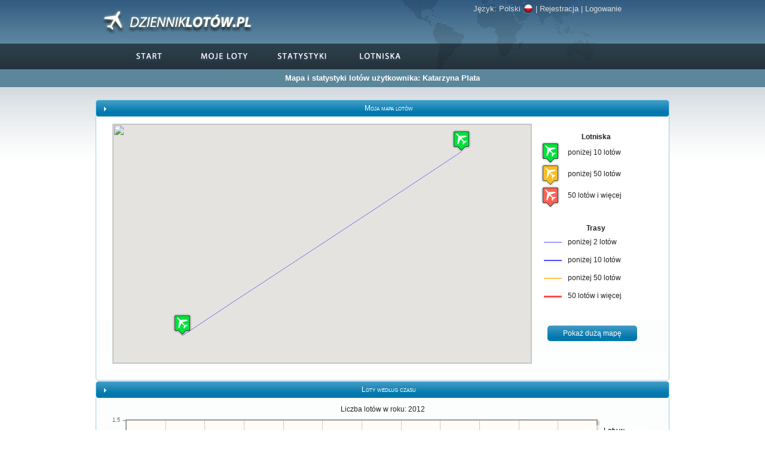

--- FILE ---
content_type: text/html; charset=UTF-8
request_url: https://www.dzienniklotow.pl/uzytkownik/fb/Katarzyna%2bPlata/loty
body_size: 6385
content:
<!DOCTYPE HTML PUBLIC "-//W3C//DTD HTML 4.0 Transitional//EN">
<HTML xmlns="http://www.w3.org/1999/xhtml" xmlns:og="http://ogp.me/ns#" xmlns:fb="https://www.facebook.com/2008/fbml">
 <HEAD>
  <NOSCRIPT>
  	<meta http-equiv="refresh" content="0;url=/error/show/javascript">
  </NOSCRIPT>
  
  <META HTTP-EQUIV="content-type" CONTENT="text/html; charset=UTF-8">
  <META HTTP-EQUIV="Content-Language" content="PL">
  <META NAME="Keywords" CONTENT="mapa lotów, mapa lotow, loty, statystyki, lotniska, wyszukiwanie, oblicz dystans, szczegóły lotniska, szczegoly lotniska, moje loty">
  <META NAME="Description" CONTENT="Internetowy dziennik lotów. Zapisuj swoje loty, oglądaj je na mapie, przeglądaj statystki.">
  <META http-equiv="X-UA-Compatible" content="IE=10" />
    
  <TITLE>Mapa i statystyki lotów użytkownika: Katarzyna Plata :: Dziennik Lotów</TITLE>
  
  <link rel="canonical" href="https://www.dzienniklotow.pl/uzytkownik/Katarzyna Plata/loty" />
  <link rel="shortcut icon" href="/favicon.ico" >
  <link rel="image_src" href="/img/fb_logo.png" />
  
  <STYLE>
	.sprite { background: url(/img/vert-sprite-pl.png) no-repeat top left; }
	.menu-item-active { background: url(/img/vert-sprite-pl.png) no-repeat top left; 
	background-position: 0 -60px; }		
  </STYLE>
  <LINK REL=StyleSheet HREF="/css/main.css" TYPE="text/css" MEDIA=screen>
  <link REL=StyleSheet href="/css/jquery-ui-1.8.4.custom.min.css" TYPE="text/css" MEDIA=screen />
  <link REL=StyleSheet href="/css/tablesorter.css" TYPE="text/css" MEDIA=screen />
  
  <SCRIPT TYPE="text/javascript" src="https://ajax.googleapis.com/ajax/libs/jquery/1.4.2/jquery.min.js"></SCRIPT>
  <SCRIPT TYPE="text/javascript" src="https://ajax.googleapis.com/ajax/libs/jqueryui/1.8.4/jquery-ui.min.js"></SCRIPT>
    
<script type="text/javascript">
$(document).ready(function ()
{   
    if(typeof documentReady == 'function'){
    	documentReady();
    }  
    if(typeof documentReadyMenu == 'function'){
    	documentReadyMenu();
    }
});   

</script>
</head>
<body> 
<div id="disabling-div" ></div>
<div id="cookies_div" style="display:none"></div>
<table id="container" cellspacing="0" cellpadding="0">
	<tr>
   		<td id="header-short" class="sprite-rep sprite-header-background-short">
   			<div id="header-center" class="center-div" style="width: 960px;">
	   			<div>
	   				<div class="logo" id="logo-link">
	   					<a href="/"><img src="/img/logo-short-pl.png" alt="Dziennik Lotów - logo"></a>
	   				</div>	 
	   				<div id="world-map-short" class="world-map sprite sprite-world-short">
	   					<div id="user-panel">
	Język: <a href="/" id="language-change">Polski<img src="/img/flag_Polski.png" alt="Change language icon" style="position: relative; top: 3; margin-left: 5; border: 0"></a> |
		<a href="/uzytkownik/rejestracja">Rejestracja</a> | <a href="/uzytkownik/logowanie">Logowanie</a> 
		
</div>
<div id="language-confirm" title="Zmienić język?" style="text-align: center">
	<p>Czy chcesz zmienić język na:</p>
	
	<img src="/img/flag_English.png" alt="Change language to 'English'?" style="margin-right: 5; position: relative; top: 3;">English	
	</div>
<script>
$(document).ready(function () {    

	$( "#language-confirm" ).dialog({
		resizable: false,
		modal: true,
		autoOpen: false,
		buttons: {
			"Cancel": function() {
				$( this ).dialog( "close" );
			},
			"OK": function() {
									window.location.replace("http://www.myskymap.com");
							}
		}
	});

	$("#language-change").click(function() {
		$( "#language-confirm" ).dialog( "open" );
		return false;
	});
	
       
}); 
</script>	   				</div>  				
	   			</div>
	   			<script type="text/javascript">
function documentReadyMenu()
{
	$('.menu-item').hover(   
	        function () {   
	            if(!$(this).hasClass('menu-item-active'))
	            {
	            	//show its submenu  
	                var item = $('div.sprite', this);
	            	var cssClass = item.attr('class');
	            	item.attr('class', cssClass+'-hover');
	            	$('ul', this).show(); //slideDown(100);
	            }   
	  
	        },    
	        function () {   
	            if(!$(this).hasClass('menu-item-active'))
	            {
	            	//hide its submenu  
	                var item = $('div.sprite', this);
	            	var cssClass = item.attr('class');
	            	item.attr('class', cssClass.replace('-hover', ''));
		            $('ul', this).hide(); //slideUp(100);
		        }            
	        }   
	    );
}
</script>
<div id="menu">
	<div class="menu-item">
		<a href="/">			<center><div class="sprite sprite-navi-start" ></div></center>
		</a>	</div>
	<div class="menu-item">
		<a href="/loty/moje">			<center><div class="sprite sprite-navi-mojeloty"></div></center>
		</a>		<ul>
			<li><a href="/loty/moje">Przeglądaj loty</a></li>
			<li><a href="/loty/nowy">Dodaj lot</a></li>
			<li><a href="/loty/mapa">Mapa lotów</a></li>
			<li><a href="/banery">Banery</a></li>
		</ul>
	</div>
	<div class="menu-item">
		<a href="/statystyki">			<center><div class="sprite sprite-navi-statystyki"></div></center>
		</a>		<ul>
			<li><a href="/statystyki">Statystyki serwisu</a></li>
			<li><a href="/statystyki/moje">Moje statyski</a></li>
		</ul>
	</div>
	<div class="menu-item">
		<a href="/lotnisko/szukaj">			<center><div class="sprite sprite-navi-lotniska"></div></center>
		</a>		<ul >
			<li ><a href="/lotnisko/szukaj">Znajdź lotnisko</a></li>
			<li ><a href="/lotnisko/dystans">Oblicz dystans</a></li>
		</ul>
	</div>
</div>
	   			<div id="world-map-bottom" class="sprite sprite-world-bottom"></div>
   			</div>
   		</td>
   	</tr>
   	<tr id="secondary-menu">
   		<td align="center">
   			<div style="text-align: center; font-size: 110%;">
	Mapa i statystyki lotów użytkownika: Katarzyna Plata</div>   			
   		</td> 
   	</tr>
	<tr>
   		<td id="body">
   			<div id="body-background-bottom">
   				<div class="center-div" id="body-center">  

<script type="text/javascript" src="https://maps.google.com/maps/api/js?key=AIzaSyB5Dj-x_Fca8bBHw_7S6b3oOSmxHMeRf5s"></script>
<script type="text/javascript" src="/js/maps.js"></script>

	<script language="javascript" type="text/javascript" src="/js/jquery.jqplot.min.js"></script>
	<script type="text/javascript" src="/js/plugins/jqplot.barRenderer.min.js"></script>
	<script type="text/javascript" src="/js/plugins/jqplot.pieRenderer.js"></script>
	<script type="text/javascript" src="/js/plugins/jqplot.categoryAxisRenderer.min.js"></script>
	
	<script type="text/javascript" src="/js/plugins/jqplot.highlighter.min.js"></script>
	<!--[if IE]><script language="javascript" type="text/javascript" src="/js/excanvas.min.js"></script><![endif]-->
	<link rel="stylesheet" type="text/css" href="/css/jquery.jqplot.min.css" />
	

<div id="panels">
	<h3><a href="#">Moja mapa lotów</a></h3>
		
	<div style="background-color: white;" id="wszystkie">
		
				<div id="map_canvas" style="width:700px; height:400px; border: 1px solid #CCC; float: left;"></div>
		<div style="width: 185px; float: left; padding-left: 15px; text-align: left;" id="flightDetailsDiv" >	
			<span class="details-title">Lotniska</span>
			<img src="/img/airport_green.png" align="left" ><span class="text" style="line-height: 3em; margin-left: 10px;"> poniżej 10 lotów </span></br>
			<img src="/img/airport_orange.png" align="left" style="clear: left;"><span class="text" style="line-height: 3em; margin-left: 10px;"> poniżej 50 lotów</span></br>
			<img src="/img/airport_red.png" align="left" style="clear: left;"><span class="text" style="line-height: 3em; margin-left: 10px;"> 50 lotów i więcej</span></br>
			
			<span class="details-title" style="clear: left; margin-top: 30px;">Trasy</span>
			<div class="maps-route" style="border-bottom: 1px solid blue;">&nbsp;</div><span class="text" style="display: block; float: left; line-height: 2.5em;"> poniżej 2 lotów</span></br>
			<div class="maps-route" style="border-bottom: 2px solid blue !important;">&nbsp;</div><span class="text" style="display: block; float: left; line-height: 2.5em;"> poniżej 10 lotów</span></br>
			<div class="maps-route" style="border-bottom: 2px solid orange;">&nbsp;</div><span class="text" style="display: block; float: left; line-height: 2.5em;"> poniżej 50 lotów</span></br>
			<div class="maps-route" style="border-bottom: 3px solid red;">&nbsp;</div><span class="text" style="display: block; float: left; line-height: 2.5em;"> 50 lotów i więcej</span></br>
		</div>
		
		<a id="small-map-btn" class="ui-button ui-widget ui-state-default ui-corner-all ui-button-text-only" style="width: 150px; border: 0px; margin: 20px 0 10px 0;" title="Pokaż dużą mapę" href="/uzytkownik/fb/Katarzyna+Plata/mapalotow" role="button" aria-disabled="false">
			<span class="ui-button-text">Pokaż dużą mapę</span>
		</a>
	
		<div style="clear: both;"></div>		
		<br>
	</div>
	
	<h3><a href="#">Loty według czasu</a></h3>
	<div>
	   Liczba lotów w roku: 2012			<div id="time-chart" style="height:300px; width: 930px; padding-right: 0px !important;"></div>
			
			<br><br>
			</div>
	
	<h3><a href="#">Moje najpopularniejsze</a></h3>
	<div>
	    			<div style="float: left; width: 290px; text-align: center;">
				<b>Trasy:</b><br>
				<div id="top-routes-chart" style="height:270px; width: 270px;"></div>
				<table class="details legend" id="routes-legend">
					<tbody>
												<tr >
							<td class="jqplot-table-legend">
								<div>
									<div class="jqplot-table-legend-swatch legend-block"></div>
								</div>
							</td>
							<td style="text-align: right; padding-left: 15px;"><a href="/lotnisko/szczegoly/KRK" title="Szczegóły lotniska Jana Pawła II, Balice (KRK)">KRK</a></td>
							<td style="text-align: center">-</td>
							<td style="text-align: left; padding-right: 15px;"><a href="/lotnisko/szczegoly/BGY" title="Szczegóły lotniska Orio al Serio (BGY)">BGY</a></td>
							<td style="text-align: center;">1 lot</td>
						</tr>
											</tbody>
				</table>
			</div>
			<div style="float: left; width: 290px; text-align: center;">
				<b>Lotniska:</b><br>
				<div id="top-airports-chart" style="height:270px; width: 270px;"></div>
				<table class="details legend" id="airports-legend" >
					<tbody>
												<tr>
							<td class="jqplot-table-legend">
								<div>
									<div class="jqplot-table-legend-swatch legend-block"></div>
								</div>
							</td>
							<td style="padding: 0 10px;" ><a href="/lotnisko/szczegoly/BGY" title="Szczegóły lotniska Orio al Serio (BGY)">Orio al Serio (BGY)</a></td>
							<td class="flightsCount">1 lot</td>
						</tr>
												<tr>
							<td class="jqplot-table-legend">
								<div>
									<div class="jqplot-table-legend-swatch legend-block"></div>
								</div>
							</td>
							<td style="padding: 0 10px;" ><a href="/lotnisko/szczegoly/KRK" title="Szczegóły lotniska Jana Pawła II, Balice (KRK)">Jana Pawła II, Balice (KRK)</a></td>
							<td class="flightsCount">1 lot</td>
						</tr>
											</tbody>
				</table>
			</div>
			<div style="float: left; width: 290px; text-align: center;">
				<b>Linie lotnicze:</b><br>
									<div id="top-airlines-chart" style="height:270px; width: 270px;"></div>
					<table class="details legend" id="airlines-legend">
					<tbody>
												<tr>
							<td class="jqplot-table-legend">
								<div>
									<div class="jqplot-table-legend-swatch legend-block"></div>
								</div>
							</td>
							<td style="padding: 0 10px;" >Ryanair</td>
							<td style="text-align: center">1 lot</td>
						</tr>
											</tbody>
				</table>
					
					
							</div>
			
				
	</div>
</div>
<div id="chart-info" class="ui-corner-all" style="display: none; z-index: 9999; color: #333; border: 2px solid; position: absolute; white-space: nowrap; padding: 5px; font-size: 1.2em; background: rgba(256,256,256,0.7); _background:white;" ></div>
	
	<script>
		
		var plotColors = new Array("#4BB2C5", "#EAA228", "#C5B47F", "#579575", "#839557", "#958C12", "#953579", "#4B5DE4", "#D8B83F", "#FF5800" );

		var infowindow = new google.maps.InfoWindow();
		var airportInfos = {}; 
		var routeInfos = {}; 
		
		function buildLineInfoWindow(map, info) {
			return function(event) {
			    infowindow.close();
			    infowindow.setContent(info);
			    infowindow.position = event.latLng;
			    infowindow.open(map);
			};
		}
		
		function createAirportInfo(code, name, city, country, flightsCount)
		{
			return '<div style=\"height: 70px; width: 200px; overflow: hidden\"><b>'+name+' ('+code+')</b><br>' +
				city+', '+country+'<br>' +
				'Liczba lotów: '+flightsCount +'<br>' +
				'<a class=\"regular\" href=\"/lotnisko/szczegoly/'+code+'\">zobacz szczegóły</a></div>';
		}
	
		function createRouteInfo(name, distance, count)
		{
			return '<div style=\"height: 50px; width: 200px; overflow: hidden\"><b>'+name+'</b><br>' +
				'Dystans: '+distance +'km<br>' +
				'Liczba lotów: '+count + '</div>';
		}

		function showTimeChart()
		{
			$("#time-chart").html("");
			$.jqplot('time-chart', timeChartData, {
			    axesDefaults:  {
			    	min: 0 ,
			    	max: 1.5				},
			    axes:{ 
				    xaxis: { renderer:$.jqplot.CategoryAxisRenderer},
				    yaxis: {tickInterval: 0.5 },
				    seriesDefaults: {showLine:true}},
				seriesDefaults: {show: true},
				series: [			
									{label: 'Loty w roku 2012'}
				 ],
				legend: {
		            show: true,
		            placement: 'outsideGrid'
		        },
		        highlighter: { 
			        show: true,
			        tooltipAxes: 'y',
			        tooltipLocation : 'ne',
			        formatString: 'Liczba lotów: <b>%d</b>'}
			});
		}

		function createPieChart(chartDiv, data, legend)
		{
			var plot = $.jqplot(chartDiv, data, {
			    seriesDefaults:{ 
			    	renderer: $.jqplot.PieRenderer,
			    	rendererOptions: {
		        		showDataLabels: true,
						shadow: false,
						sliceMargin: 0							
		    		}},
		    	legend:{show:false},
		    	grid:{borderColor: 'white', shadow: false}	
			});
		
			jQuery('#'+chartDiv).mousemove(function(e) 
					{ 
					        jQuery('#chart-info').css("top", (e.pageY+10)+'px'); 
					        jQuery('#chart-info').css("left",(e.pageX+10)+'px'); 
		
					});
		
			jQuery('#'+chartDiv).bind('jqplotDataHighlight', 
					function (ev, seriesIndex, pointIndex, data) { 
						jQuery('#chart-info').css("border-color", plotColors[pointIndex]);
			       		jQuery('#chart-info').html('<b>' + data[0] + ':</b> '+data[1]+' '+getFlightsPlural(data[1])); 
					        jQuery('#chart-info').show();
					}); 
		
			jQuery('#'+chartDiv).bind('jqplotDataUnhighlight', function (ev) { 
				 jQuery('#chart-info').html(''); 
			     jQuery('#chart-info').hide();     
		
					});

			// legend
			$('#' + legend + ' tbody tr').each(function(index) {
				$('div.legend-block', this).css('background-color', plotColors[index]).css('border-color', plotColors[index]);
			    
			});
			
			return plot;
		}

		function getFlightsPlural(count){
			if(count == 1) return 'lot';
				
			lastDigit = count%10;
			if(lastDigit == 0 || lastDigit > 5){
				return 'lotów';
			}  
			return 'loty';
		
		}
		
		
	
	$(document).ready(function()
	{ 

		// Panels setup
		$("#panels").addClass("ui-accordion ui-accordion-icons ui-widget ui-helper-reset")
		  .find("h3")
		    .addClass("ui-accordion-header ui-helper-reset ui-state-default ui-corner-top ui-corner-bottom")
		    .hover(function() { $(this).toggleClass("ui-state-hover"); })
		    .prepend('<span class="ui-icon ui-icon-triangle-1-e"></span>')
		    .click(function() {
		      $(this)
		        //.toggleClass("ui-accordion-header-active ui-state-active ui-state-default ui-corner-bottom")
		        .find("> .ui-icon").toggleClass("ui-icon-triangle-1-e ui-icon-triangle-1-s").end()
		        .next().toggleClass("ui-accordion-content-active").slideToggle();
		      return false;
		    })
		    .next()
		      .addClass("ui-accordion-content  ui-helper-reset ui-widget-content ui-corner-bottom")
		      .show();

		// Map setup
	    createMap(1, 31.998410382390325, 19.22607421875);

	    		
			// for each route create draw a polyline 
							var flightPath = createRoute(50.200000, 19.983333, 45.673889, 9.704167, 'blue', 0.5, 1);
	
		  		routeInfos['BGYKRK'] = 
			  		createRouteInfo(
					  	'KRK - BGY',
					  	915,
					  	1);
	
		  		google.maps.event.addListener(flightPath, 'click',
		  		  	 buildLineInfoWindow(map, routeInfos['BGYKRK']));
		  			
		 	// for each airport create a marker
		 	var marker, infowindow;
		 					
				airportInfos['BGY'] = 
					createAirportInfo(
							"BGY",
							"Orio al Serio",
							"Bergamo",
							"Włochy",
							"1");
				
				marker = createMarker(45.673889, 9.704167, 'BGY', 'green', true);
				google.maps.event.addListener(marker, 'click', buildMarkerInfoWindow(map, marker));
		  					
				airportInfos['KRK'] = 
					createAirportInfo(
							"KRK",
							"Jana Pawła II, Balice",
							"Kraków",
							"Polska",
							"1");
				
				marker = createMarker(50.200000, 19.983333, 'KRK', 'green', true);
				google.maps.event.addListener(marker, 'click', buildMarkerInfoWindow(map, marker));
		  			
		  	// Set zoom and center
		  	map.fitBounds(latlngbounds);

		 	// Timechart setup
		  	timeChartData = [
		  	[['Styczeń', 0], ['Luty', 0], ['Marzec', 0], ['Kwiecień', 1], ['Maj', 0], ['Czerwiec', 0], ['Lipiec', 0], ['Sierpień', 0], ['Wrzesień', 0], ['Październik', 0], ['Listopad', 0], ['Grudzień', 0]] ];
		  	showTimeChart();

		  	routesChart = [ ["Jana Pawła II, Balice - Orio al Serio", 1] ]; 
			createPieChart('top-routes-chart', [routesChart], 'routes-legend');
			
			airportChart = [ ["Orio al Serio", 1], ["Jana Pawła II, Balice", 1] ]; 
			createPieChart('top-airports-chart', [airportChart], 'airports-legend');

							airlinesChart = [ ["Ryanair", 1] ]; 
				createPieChart('top-airlines-chart', [airlinesChart], 'airlines-legend');
					  	
				   
	}); 
	</script>

				</div>	
			</div>
   		</td>
	</tr>
	<tr>
   		<td id="footer" valign="top">   	 
   			<div class="center-div" style="width: 960px;">
   				<!--<div class="footer-col" style="width: 130px;">
   					<span class="footer-header">Poleć nas: </span><br/>
   					<div style="float:left;">
   					   <iframe src="https://www.facebook.com/plugins/like.php?app_id=239820912725209&amp;href=http%3A%2F%2Fwww.facebook.com%2Fpages%2FDziennikLotowpl%2F217788424925232&amp;send=false&amp;layout=button_count&amp;width=100&amp;show_faces=false&amp;action=like&amp;colorscheme=light&amp;font&amp;height=21" scrolling="no" frameborder="0" style="border:none; overflow:hidden; width:100px; height:21px;" allowTransparency="true"></iframe>
   					</div>
					
   					
					<div style="float:left; margin-left: 10px;">
   						   							<g:plusone size="medium" href="http://www.dzienniklotow.pl"></g:plusone>
   						   					</div>
					
   				</div>-->
		   		<div class="footer-col" style="width: 390px;">
		   			<span class="footer-header">Pomoc:</span>
		   			<ul class="footer-list">
		   				<li><a href="/pomoc#loty">Zarządzanie lotami</li>
		   				<li><a href="/pomoc#rejestracja">Rejestracja i logowanie</a></li>
						<li><a href="/pomoc#polityka-prywatnosci">Polityka prywatności</a></li>
		   			</ul>
		   			<ul class="footer-list" >
		   				<li><a href="/pomoc#statystyki">Przeglądanie statystyk</a></li>
		   				<li><a href="/pomoc#lotniska">Wyszukiwanie lotnisk</a></li>
		   			</ul> 
				</div>
		   		<div class="footer-col"  style="width: 230px;">
		   			<span class="footer-header">Kontakt:</span>
		   			<ul class="footer-list">
		   				<li><a href="/kontakt">Formularz kontaktowy</a></li>
		   				<li><a href="https://www.myskymap.com/blog" title="MySkyMap.com blog">Blog</a></li>
		   			</ul>
		   		</div>
				<div class="footer-col" >
		   			<span class="footer-header">Partnerzy:</span>
		   			<ul class="footer-list">
		   				<li><a href="https://bus-ekspert.pl" title="Kompleksowe zarządzanie firmą przewozową">Bus-Ekspert.pl</a></li>
						<li><a href="https://bus-owners.com" title="Comprehensive, self-management platform for your transport company.">Bus-Owners.com</a></li>						
		   			</ul>
		   		</div>
		   		<br>
		   	</div>
   		</td>
   	</tr>   
</table>

<script type="text/javascript">

	window.___gcfg = {lang: 'pl'};
	
	(function() {
	  var po = document.createElement('script'); po.type = 'text/javascript'; po.async = true;
	  po.src = 'https://apis.google.com/js/plusone.js';
	  var s = document.getElementsByTagName('script')[0]; s.parentNode.insertBefore(po, s);
	})();

//	var _gaq = _gaq || [];
//  _gaq.push(['_setAccount', 'G-QDD07TDFKG']);
//  _gaq.push(['_trackPageview']);

//  (function() {
//    var ga = document.createElement('script'); ga.type = 'text/javascript'; ga.async = true;
//    ga.src = ('https:' == document.location.protocol ? 'https://ssl' : 'http://www') + '.google-analytics.com/ga.js';
//    var s = document.getElementsByTagName('script')[0]; s.parentNode.insertBefore(ga, s);
//  })();

</script>

<script async src="https://www.googletagmanager.com/gtag/js?id=G-QDD07TDFKG"></script>
<script>
  window.dataLayer = window.dataLayer || [];
  function gtag(){dataLayer.push(arguments);}
  gtag('js', new Date());

  gtag('config', 'G-QDD07TDFKG');
</script>

	<script src='http://app.sugester.pl/dzienniklotow/widget.js' type='text/javascript'></script> 
<!-- <script type="text/javascript" src="/js/whcookies.js"></script> -->
</body>
</html>  

--- FILE ---
content_type: text/javascript
request_url: https://www.dzienniklotow.pl/js/plugins/jqplot.categoryAxisRenderer.min.js
body_size: 2527
content:
/**
 * Copyright (c) 2009 - 2010 Chris Leonello
 * jqPlot is currently available for use in all personal or commercial projects 
 * under both the MIT (http://www.opensource.org/licenses/mit-license.php) and GPL 
 * version 2.0 (http://www.gnu.org/licenses/gpl-2.0.html) licenses. This means that you can 
 * choose the license that best suits your project and use it accordingly. 
 *
 * Although not required, the author would appreciate an email letting him 
 * know of any substantial use of jqPlot.  You can reach the author at: 
 * chris at jqplot  or see http://www.jqplot.com/info.php .
 *
 * If you are feeling kind and generous, consider supporting the project by
 * making a donation at: http://www.jqplot.com/donate.php .
 *
 * jqPlot includes date instance methods and printf/sprintf functions by other authors:
 *
 * Date instance methods contained in jqplot.dateMethods.js:
 *
 *     author Ken Snyder (ken d snyder at gmail dot com)
 *     date 2008-09-10
 *     version 2.0.2 (http://kendsnyder.com/sandbox/date/)     
 *     license Creative Commons Attribution License 3.0 (http://creativecommons.org/licenses/by/3.0/)
 *
 * JavaScript printf/sprintf functions contained in jqplot.sprintf.js:
 *
 *     version 2007.04.27
 *     author Ash Searle
 *     http://hexmen.com/blog/2007/03/printf-sprintf/
 *     http://hexmen.com/js/sprintf.js
 *     The author (Ash Searle) has placed this code in the public domain:
 *     "This code is unrestricted: you are free to use it however you like."
 * 
 */
(function(a){a.jqplot.CategoryAxisRenderer=function(b){a.jqplot.LinearAxisRenderer.call(this);this.sortMergedLabels=false};a.jqplot.CategoryAxisRenderer.prototype=new a.jqplot.LinearAxisRenderer();a.jqplot.CategoryAxisRenderer.prototype.constructor=a.jqplot.CategoryAxisRenderer;a.jqplot.CategoryAxisRenderer.prototype.init=function(e){this.groups=1;this.groupLabels=[];this._groupLabels=[];this._grouped=false;this._barsPerGroup=null;a.extend(true,this,{tickOptions:{formatString:"%d"}},e);var b=this._dataBounds;for(var f=0;f<this._series.length;f++){var g=this._series[f];if(g.groups){this.groups=g.groups}var h=g.data;for(var c=0;c<h.length;c++){if(this.name=="xaxis"||this.name=="x2axis"){if(h[c][0]<b.min||b.min==null){b.min=h[c][0]}if(h[c][0]>b.max||b.max==null){b.max=h[c][0]}}else{if(h[c][1]<b.min||b.min==null){b.min=h[c][1]}if(h[c][1]>b.max||b.max==null){b.max=h[c][1]}}}}if(this.groupLabels.length){this.groups=this.groupLabels.length}};a.jqplot.CategoryAxisRenderer.prototype.createTicks=function(){var D=this._ticks;var z=this.ticks;var F=this.name;var C=this._dataBounds;var v,A;var q,w;var d,c;var b,x;if(z.length){if(this.groups>1&&!this._grouped){var r=z.length;var p=parseInt(r/this.groups,10);var e=0;for(var x=p;x<r;x+=p){z.splice(x+e,0," ");e++}this._grouped=true}this.min=0.5;this.max=z.length+0.5;var m=this.max-this.min;this.numberTicks=2*z.length+1;for(x=0;x<z.length;x++){b=this.min+2*x*m/(this.numberTicks-1);var h=new this.tickRenderer(this.tickOptions);h.showLabel=false;h.setTick(b,this.name);this._ticks.push(h);var h=new this.tickRenderer(this.tickOptions);h.label=z[x];h.showMark=false;h.showGridline=false;h.setTick(b+0.5,this.name);this._ticks.push(h)}var h=new this.tickRenderer(this.tickOptions);h.showLabel=false;h.setTick(b+1,this.name);this._ticks.push(h)}else{if(F=="xaxis"||F=="x2axis"){v=this._plotDimensions.width}else{v=this._plotDimensions.height}if(this.min!=null&&this.max!=null&&this.numberTicks!=null){this.tickInterval=null}if(this.min!=null&&this.max!=null&&this.tickInterval!=null){if(parseInt((this.max-this.min)/this.tickInterval,10)!=(this.max-this.min)/this.tickInterval){this.tickInterval=null}}var y=[];var B=0;var q=0.5;var w,E;var f=false;for(var x=0;x<this._series.length;x++){var k=this._series[x];for(var u=0;u<k.data.length;u++){if(this.name=="xaxis"||this.name=="x2axis"){E=k.data[u][0]}else{E=k.data[u][1]}if(a.inArray(E,y)==-1){f=true;B+=1;y.push(E)}}}if(f&&this.sortMergedLabels){y.sort(function(l,j){return l-j})}this.ticks=y;for(var x=0;x<this._series.length;x++){var k=this._series[x];for(var u=0;u<k.data.length;u++){if(this.name=="xaxis"||this.name=="x2axis"){E=k.data[u][0]}else{E=k.data[u][1]}var n=a.inArray(E,y)+1;if(this.name=="xaxis"||this.name=="x2axis"){k.data[u][0]=n}else{k.data[u][1]=n}}}if(this.groups>1&&!this._grouped){var r=y.length;var p=parseInt(r/this.groups,10);var e=0;for(var x=p;x<r;x+=p+1){y[x]=" "}this._grouped=true}w=B+0.5;if(this.numberTicks==null){this.numberTicks=2*B+1}var m=w-q;this.min=q;this.max=w;var o=0;var g=parseInt(3+v/20,10);var p=parseInt(B/g,10);if(this.tickInterval==null){this.tickInterval=m/(this.numberTicks-1)}for(var x=0;x<this.numberTicks;x++){b=this.min+x*this.tickInterval;var h=new this.tickRenderer(this.tickOptions);if(x/2==parseInt(x/2,10)){h.showLabel=false;h.showMark=true}else{if(p>0&&o<p){h.showLabel=false;o+=1}else{h.showLabel=true;o=0}h.label=h.formatter(h.formatString,y[(x-1)/2]);h.showMark=false;h.showGridline=false}h.setTick(b,this.name);this._ticks.push(h)}}};a.jqplot.CategoryAxisRenderer.prototype.draw=function(b){if(this.show){this.renderer.createTicks.call(this);var h=0;var c;if(this._elem){this._elem.empty()}this._elem=this._elem||a('<div class="jqplot-axis jqplot-'+this.name+'" style="position:absolute;"></div>');if(this.name=="xaxis"||this.name=="x2axis"){this._elem.width(this._plotDimensions.width)}else{this._elem.height(this._plotDimensions.height)}this.labelOptions.axis=this.name;this._label=new this.labelRenderer(this.labelOptions);if(this._label.show){var g=this._label.draw(b);g.appendTo(this._elem)}var f=this._ticks;for(var e=0;e<f.length;e++){var d=f[e];if(d.showLabel&&(!d.isMinorTick||this.showMinorTicks)){var g=d.draw(b);g.appendTo(this._elem)}}this._groupLabels=[];for(var e=0;e<this.groupLabels.length;e++){var g=a('<div style="position:absolute;" class="jqplot-'+this.name+'-groupLabel"></div>');g.html(this.groupLabels[e]);this._groupLabels.push(g);g.appendTo(this._elem)}}return this._elem};a.jqplot.CategoryAxisRenderer.prototype.set=function(){var e=0;var m;var k=0;var f=0;var d=(this._label==null)?false:this._label.show;if(this.show){var n=this._ticks;for(var c=0;c<n.length;c++){var g=n[c];if(g.showLabel&&(!g.isMinorTick||this.showMinorTicks)){if(this.name=="xaxis"||this.name=="x2axis"){m=g._elem.outerHeight(true)}else{m=g._elem.outerWidth(true)}if(m>e){e=m}}}var j=0;for(var c=0;c<this._groupLabels.length;c++){var b=this._groupLabels[c];if(this.name=="xaxis"||this.name=="x2axis"){m=b.outerHeight(true)}else{m=b.outerWidth(true)}if(m>j){j=m}}if(d){k=this._label._elem.outerWidth(true);f=this._label._elem.outerHeight(true)}if(this.name=="xaxis"){e+=j+f;this._elem.css({height:e+"px",left:"0px",bottom:"0px"})}else{if(this.name=="x2axis"){e+=j+f;this._elem.css({height:e+"px",left:"0px",top:"0px"})}else{if(this.name=="yaxis"){e+=j+k;this._elem.css({width:e+"px",left:"0px",top:"0px"});if(d&&this._label.constructor==a.jqplot.AxisLabelRenderer){this._label._elem.css("width",k+"px")}}else{e+=j+k;this._elem.css({width:e+"px",right:"0px",top:"0px"});if(d&&this._label.constructor==a.jqplot.AxisLabelRenderer){this._label._elem.css("width",k+"px")}}}}}};a.jqplot.CategoryAxisRenderer.prototype.pack=function(e,c){var B=this._ticks;var v=this.max;var s=this.min;var n=c.max;var l=c.min;var q=(this._label==null)?false:this._label.show;for(var r in e){this._elem.css(r,e[r])}this._offsets=c;var g=n-l;var k=v-s;this.p2u=function(h){return(h-l)*k/g+s};this.u2p=function(h){return(h-s)*g/k+l};if(this.name=="xaxis"||this.name=="x2axis"){this.series_u2p=function(h){return(h-s)*g/k};this.series_p2u=function(h){return h*k/g+s}}else{this.series_u2p=function(h){return(h-v)*g/k};this.series_p2u=function(h){return h*k/g+v}}if(this.show){if(this.name=="xaxis"||this.name=="x2axis"){for(i=0;i<B.length;i++){var o=B[i];if(o.show&&o.showLabel){var b;if(o.constructor==a.jqplot.CanvasAxisTickRenderer&&o.angle){var z=(this.name=="xaxis")?1:-1;switch(o.labelPosition){case"auto":if(z*o.angle<0){b=-o.getWidth()+o._textRenderer.height*Math.sin(-o._textRenderer.angle)/2}else{b=-o._textRenderer.height*Math.sin(o._textRenderer.angle)/2}break;case"end":b=-o.getWidth()+o._textRenderer.height*Math.sin(-o._textRenderer.angle)/2;break;case"start":b=-o._textRenderer.height*Math.sin(o._textRenderer.angle)/2;break;case"middle":b=-o.getWidth()/2+o._textRenderer.height*Math.sin(-o._textRenderer.angle)/2;break;default:b=-o.getWidth()/2+o._textRenderer.height*Math.sin(-o._textRenderer.angle)/2;break}}else{b=-o.getWidth()/2}var C=this.u2p(o.value)+b+"px";o._elem.css("left",C);o.pack()}}var y=["bottom",0];if(q){var m=this._label._elem.outerWidth(true);this._label._elem.css("left",l+g/2-m/2+"px");if(this.name=="xaxis"){this._label._elem.css("bottom","0px");y=["bottom",this._label._elem.outerHeight(true)]}else{this._label._elem.css("top","0px");y=["top",this._label._elem.outerHeight(true)]}this._label.pack()}var d=parseInt(this._ticks.length/this.groups,10);for(i=0;i<this._groupLabels.length;i++){var A=0;var f=0;for(var u=i*d;u<=(i+1)*d;u++){if(this._ticks[u]._elem&&this._ticks[u].label!=" "){var o=this._ticks[u]._elem;var r=o.position();A+=r.left+o.outerWidth(true)/2;f++}}A=A/f;this._groupLabels[i].css({left:(A-this._groupLabels[i].outerWidth(true)/2)});this._groupLabels[i].css(y[0],y[1])}}else{for(i=0;i<B.length;i++){var o=B[i];if(o.show&&o.showLabel){var b;if(o.constructor==a.jqplot.CanvasAxisTickRenderer&&o.angle){var z=(this.name=="yaxis")?1:-1;switch(o.labelPosition){case"auto":case"end":if(z*o.angle<0){b=-o._textRenderer.height*Math.cos(-o._textRenderer.angle)/2}else{b=-o.getHeight()+o._textRenderer.height*Math.cos(o._textRenderer.angle)/2}break;case"start":if(o.angle>0){b=-o._textRenderer.height*Math.cos(-o._textRenderer.angle)/2}else{b=-o.getHeight()+o._textRenderer.height*Math.cos(o._textRenderer.angle)/2}break;case"middle":b=-o.getHeight()/2;break;default:b=-o.getHeight()/2;break}}else{b=-o.getHeight()/2}var C=this.u2p(o.value)+b+"px";o._elem.css("top",C);o.pack()}}var y=["left",0];if(q){var x=this._label._elem.outerHeight(true);this._label._elem.css("top",n-g/2-x/2+"px");if(this.name=="yaxis"){this._label._elem.css("left","0px");y=["left",this._label._elem.outerWidth(true)]}else{this._label._elem.css("right","0px");y=["right",this._label._elem.outerWidth(true)]}this._label.pack()}var d=parseInt(this._ticks.length/this.groups,10);for(i=0;i<this._groupLabels.length;i++){var A=0;var f=0;for(var u=i*d;u<=(i+1)*d;u++){if(this._ticks[u]._elem&&this._ticks[u].label!=" "){var o=this._ticks[u]._elem;var r=o.position();A+=r.top+o.outerHeight()/2;f++}}A=A/f;this._groupLabels[i].css({top:A-this._groupLabels[i].outerHeight()/2});this._groupLabels[i].css(y[0],y[1])}}}}})(jQuery);

--- FILE ---
content_type: text/javascript
request_url: https://www.dzienniklotow.pl/js/plugins/jqplot.barRenderer.min.js
body_size: 3033
content:
/**
 * Copyright (c) 2009 - 2010 Chris Leonello
 * jqPlot is currently available for use in all personal or commercial projects 
 * under both the MIT (http://www.opensource.org/licenses/mit-license.php) and GPL 
 * version 2.0 (http://www.gnu.org/licenses/gpl-2.0.html) licenses. This means that you can 
 * choose the license that best suits your project and use it accordingly. 
 *
 * Although not required, the author would appreciate an email letting him 
 * know of any substantial use of jqPlot.  You can reach the author at: 
 * chris at jqplot  or see http://www.jqplot.com/info.php .
 *
 * If you are feeling kind and generous, consider supporting the project by
 * making a donation at: http://www.jqplot.com/donate.php .
 *
 * jqPlot includes date instance methods and printf/sprintf functions by other authors:
 *
 * Date instance methods contained in jqplot.dateMethods.js:
 *
 *     author Ken Snyder (ken d snyder at gmail dot com)
 *     date 2008-09-10
 *     version 2.0.2 (http://kendsnyder.com/sandbox/date/)     
 *     license Creative Commons Attribution License 3.0 (http://creativecommons.org/licenses/by/3.0/)
 *
 * JavaScript printf/sprintf functions contained in jqplot.sprintf.js:
 *
 *     version 2007.04.27
 *     author Ash Searle
 *     http://hexmen.com/blog/2007/03/printf-sprintf/
 *     http://hexmen.com/js/sprintf.js
 *     The author (Ash Searle) has placed this code in the public domain:
 *     "This code is unrestricted: you are free to use it however you like."
 * 
 */
(function(d){d.jqplot.BarRenderer=function(){d.jqplot.LineRenderer.call(this)};d.jqplot.BarRenderer.prototype=new d.jqplot.LineRenderer();d.jqplot.BarRenderer.prototype.constructor=d.jqplot.BarRenderer;d.jqplot.BarRenderer.prototype.init=function(o,q){this.barPadding=8;this.barMargin=10;this.barDirection="vertical";this.barWidth=null;this.shadowOffset=2;this.shadowDepth=5;this.shadowAlpha=0.08;this.waterfall=false;this.groups=1;this.varyBarColor=false;this.highlightMouseOver=true;this.highlightMouseDown=false;this.highlightColors=[];if(o.highlightMouseDown&&o.highlightMouseOver==null){o.highlightMouseOver=false}d.extend(true,this,o);this.fill=true;if(this.waterfall){this.fillToZero=false;this.disableStack=true}if(this.barDirection=="vertical"){this._primaryAxis="_xaxis";this._stackAxis="y";this.fillAxis="y"}else{this._primaryAxis="_yaxis";this._stackAxis="x";this.fillAxis="x"}this._highlightedPoint=null;this._plotSeriesInfo=null;this._dataColors=[];this._barPoints=[];var p={lineJoin:"miter",lineCap:"round",fill:true,isarc:false,strokeStyle:this.color,fillStyle:this.color,closePath:this.fill};this.renderer.shapeRenderer.init(p);var n={lineJoin:"miter",lineCap:"round",fill:true,isarc:false,angle:this.shadowAngle,offset:this.shadowOffset,alpha:this.shadowAlpha,depth:this.shadowDepth,closePath:this.fill};this.renderer.shadowRenderer.init(n);q.postInitHooks.addOnce(h);q.postDrawHooks.addOnce(j);q.eventListenerHooks.addOnce("jqplotMouseMove",b);q.eventListenerHooks.addOnce("jqplotMouseDown",a);q.eventListenerHooks.addOnce("jqplotMouseUp",l);q.eventListenerHooks.addOnce("jqplotClick",e);q.eventListenerHooks.addOnce("jqplotRightClick",m)};function g(t,p,o,w){if(this.rendererOptions.barDirection=="horizontal"){this._stackAxis="x";this._primaryAxis="_yaxis"}if(this.rendererOptions.waterfall==true){this._data=d.extend(true,[],this.data);var s=0;var u=(!this.rendererOptions.barDirection||this.rendererOptions.barDirection=="vertical")?1:0;for(var q=0;q<this.data.length;q++){s+=this.data[q][u];if(q>0){this.data[q][u]+=this.data[q-1][u]}}this.data[this.data.length]=(u==1)?[this.data.length+1,s]:[s,this.data.length+1];this._data[this._data.length]=(u==1)?[this._data.length+1,s]:[s,this._data.length+1]}if(this.rendererOptions.groups>1){this.breakOnNull=true;var n=this.data.length;var v=parseInt(n/this.rendererOptions.groups,10);var r=0;for(var q=v;q<n;q+=v){this.data.splice(q+r,0,[null,null]);r++}for(q=0;q<this.data.length;q++){if(this._primaryAxis=="_xaxis"){this.data[q][0]=q+1}else{this.data[q][1]=q+1}}}}d.jqplot.preSeriesInitHooks.push(g);d.jqplot.BarRenderer.prototype.calcSeriesNumbers=function(){var r=0;var t=0;var q=this[this._primaryAxis];var p,o,u;for(var n=0;n<q._series.length;n++){o=q._series[n];if(o===this){u=n}if(o.renderer.constructor==d.jqplot.BarRenderer){r+=o.data.length;t+=1}}return[r,t,u]};d.jqplot.BarRenderer.prototype.setBarWidth=function(){var q;var n=0;var o=0;var t=this[this._primaryAxis];var x,r,v;var w=this._plotSeriesInfo=this.renderer.calcSeriesNumbers.call(this);n=w[0];o=w[1];var u=t.numberTicks;var p=(u-1)/2;if(t.name=="xaxis"||t.name=="x2axis"){if(this._stack){this.barWidth=(t._offsets.max-t._offsets.min)/n*o-this.barMargin}else{this.barWidth=((t._offsets.max-t._offsets.min)/p-this.barPadding*(o-1)-this.barMargin*2)/o}}else{if(this._stack){this.barWidth=(t._offsets.min-t._offsets.max)/n*o-this.barMargin}else{this.barWidth=((t._offsets.min-t._offsets.max)/p-this.barPadding*(o-1)-this.barMargin*2)/o}}return[n,o]};function f(o){var q=[];for(var s=0;s<o.length;s++){var r=d.jqplot.getColorComponents(o[s]);var n=[r[0],r[1],r[2]];var t=n[0]+n[1]+n[2];for(var p=0;p<3;p++){n[p]=(t>570)?n[p]*0.8:n[p]+0.3*(255-n[p]);n[p]=parseInt(n[p],10)}q.push("rgb("+n[0]+","+n[1]+","+n[2]+")")}return q}d.jqplot.BarRenderer.prototype.draw=function(E,J,q){var G;var A=(q!=undefined)?q:{};var v=(A.shadow!=undefined)?A.shadow:this.shadow;var M=(A.showLine!=undefined)?A.showLine:this.showLine;var F=(A.fill!=undefined)?A.fill:this.fill;var p=this.xaxis;var H=this.yaxis;var y=this._xaxis.series_u2p;var I=this._yaxis.series_u2p;var D,C,x,w,s;this._dataColors=[];this._barPoints=[];if(this.barWidth==null){this.renderer.setBarWidth.call(this)}var L=this._plotSeriesInfo=this.renderer.calcSeriesNumbers.call(this);x=L[0];w=L[1];s=L[2];if(this._stack){this._barNudge=0}else{this._barNudge=(-Math.abs(w/2-0.5)+s)*(this.barWidth+this.barPadding)}if(M){var u=new d.jqplot.ColorGenerator(this.negativeSeriesColors);var B=new d.jqplot.ColorGenerator(this.seriesColors);var K=u.get(this.index);if(!this.useNegativeColors){K=A.fillStyle}var t=A.fillStyle;if(this.barDirection=="vertical"){for(var G=0;G<J.length;G++){if(this.data[G][1]==null){continue}points=[];var r=J[G][0]+this._barNudge;var o;if(this._stack&&this._prevGridData.length){o=this._prevGridData[G][1]}else{if(this.fillToZero){o=this._yaxis.series_u2p(0)}else{if(this.waterfall&&G>0&&G<this.gridData.length-1){o=this.gridData[G-1][1]}else{o=E.canvas.height}}}if((this.fillToZero&&this._plotData[G][1]<0)||(this.waterfall&&this._data[G][1]<0)){if(this.varyBarColor&&!this._stack){if(this.useNegativeColors){A.fillStyle=u.next()}else{A.fillStyle=B.next()}}else{A.fillStyle=K}}else{if(this.varyBarColor&&!this._stack){A.fillStyle=B.next()}else{A.fillStyle=t}}points.push([r-this.barWidth/2,o]);points.push([r-this.barWidth/2,J[G][1]]);points.push([r+this.barWidth/2,J[G][1]]);points.push([r+this.barWidth/2,o]);this._barPoints.push(points);if(v&&!this._stack){var z=d.extend(true,{},A);delete z.fillStyle;this.renderer.shadowRenderer.draw(E,points,z)}var n=A.fillStyle||this.color;this._dataColors.push(n);this.renderer.shapeRenderer.draw(E,points,A)}}else{if(this.barDirection=="horizontal"){for(var G=0;G<J.length;G++){if(this.data[G][0]==null){continue}points=[];var r=J[G][1]-this._barNudge;var N;if(this._stack&&this._prevGridData.length){N=this._prevGridData[G][0]}else{if(this.fillToZero){N=this._xaxis.series_u2p(0)}else{if(this.waterfall&&G>0&&G<this.gridData.length-1){N=this.gridData[G-1][1]}else{N=0}}}if((this.fillToZero&&this._plotData[G][1]<0)||(this.waterfall&&this._data[G][1]<0)){if(this.varyBarColor&&!this._stack){if(this.useNegativeColors){A.fillStyle=u.next()}else{A.fillStyle=B.next()}}}else{if(this.varyBarColor&&!this._stack){A.fillStyle=B.next()}else{A.fillStyle=t}}points.push([N,r+this.barWidth/2]);points.push([N,r-this.barWidth/2]);points.push([J[G][0],r-this.barWidth/2]);points.push([J[G][0],r+this.barWidth/2]);this._barPoints.push(points);if(v&&!this._stack){var z=d.extend(true,{},A);delete z.fillStyle;this.renderer.shadowRenderer.draw(E,points,z)}var n=A.fillStyle||this.color;this._dataColors.push(n);this.renderer.shapeRenderer.draw(E,points,A)}}}}if(this.highlightColors.length==0){this.highlightColors=f(this._dataColors)}else{if(typeof(this.highlightColors)=="string"){var L=this.highlightColors;this.highlightColors=[];for(var G=0;G<this._dataColors.length;G++){this.highlightColors.push(L)}}}};d.jqplot.BarRenderer.prototype.drawShadow=function(z,E,p){var B;var w=(p!=undefined)?p:{};var s=(w.shadow!=undefined)?w.shadow:this.shadow;var G=(w.showLine!=undefined)?w.showLine:this.showLine;var A=(w.fill!=undefined)?w.fill:this.fill;var o=this.xaxis;var C=this.yaxis;var v=this._xaxis.series_u2p;var D=this._yaxis.series_u2p;var y,x,u,t,r;if(this._stack&&this.shadow){if(this.barWidth==null){this.renderer.setBarWidth.call(this)}var F=this._plotSeriesInfo=this.renderer.calcSeriesNumbers.call(this);u=F[0];t=F[1];r=F[2];if(this._stack){this._barNudge=0}else{this._barNudge=(-Math.abs(t/2-0.5)+r)*(this.barWidth+this.barPadding)}if(G){if(this.barDirection=="vertical"){for(var B=0;B<E.length;B++){if(this.data[B][1]==null){continue}points=[];var q=E[B][0]+this._barNudge;var n;if(this._stack&&this._prevGridData.length){n=this._prevGridData[B][1]}else{if(this.fillToZero){n=this._yaxis.series_u2p(0)}else{n=z.canvas.height}}points.push([q-this.barWidth/2,n]);points.push([q-this.barWidth/2,E[B][1]]);points.push([q+this.barWidth/2,E[B][1]]);points.push([q+this.barWidth/2,n]);this.renderer.shadowRenderer.draw(z,points,w)}}else{if(this.barDirection=="horizontal"){for(var B=0;B<E.length;B++){if(this.data[B][0]==null){continue}points=[];var q=E[B][1]-this._barNudge;var H;if(this._stack&&this._prevGridData.length){H=this._prevGridData[B][0]}else{H=0}points.push([H,q+this.barWidth/2]);points.push([E[B][0],q+this.barWidth/2]);points.push([E[B][0],q-this.barWidth/2]);points.push([H,q-this.barWidth/2]);this.renderer.shadowRenderer.draw(z,points,w)}}}}}};function h(p,o,n){for(i=0;i<this.series.length;i++){if(this.series[i].renderer.constructor==d.jqplot.BarRenderer){if(this.series[i].highlightMouseOver){this.series[i].highlightMouseDown=false}}}this.target.bind("mouseout",{plot:this},function(q){k(q.data.plot)})}function j(){this.plugins.barRenderer={highlightedSeriesIndex:null};this.plugins.barRenderer.highlightCanvas=new d.jqplot.GenericCanvas();this.eventCanvas._elem.before(this.plugins.barRenderer.highlightCanvas.createElement(this._gridPadding,"jqplot-barRenderer-highlight-canvas",this._plotDimensions));var n=this.plugins.barRenderer.highlightCanvas.setContext()}function c(u,t,q,p){var o=u.series[t];var n=u.plugins.barRenderer.highlightCanvas;n._ctx.clearRect(0,0,n._ctx.canvas.width,n._ctx.canvas.height);o._highlightedPoint=q;u.plugins.barRenderer.highlightedSeriesIndex=t;var r={fillStyle:o.highlightColors[q]};o.renderer.shapeRenderer.draw(n._ctx,p,r)}function k(p){var n=p.plugins.barRenderer.highlightCanvas;n._ctx.clearRect(0,0,n._ctx.canvas.width,n._ctx.canvas.height);for(var o=0;o<p.series.length;o++){p.series[o]._highlightedPoint=null}p.plugins.barRenderer.highlightedSeriesIndex=null;p.target.trigger("jqplotDataUnhighlight")}function b(r,q,u,t,s){if(t){var p=[t.seriesIndex,t.pointIndex,t.data];var o=jQuery.Event("jqplotDataMouseOver");o.pageX=r.pageX;o.pageY=r.pageY;s.target.trigger(o,p);if(s.series[p[0]].highlightMouseOver&&!(p[0]==s.plugins.barRenderer.highlightedSeriesIndex&&p[1]==s.series[p[0]]._highlightedPoint)){var n=jQuery.Event("jqplotDataHighlight");n.pageX=r.pageX;n.pageY=r.pageY;s.target.trigger(n,p);c(s,t.seriesIndex,t.pointIndex,t.points)}}else{if(t==null){k(s)}}}function a(q,p,t,s,r){if(s){var o=[s.seriesIndex,s.pointIndex,s.data];if(r.series[o[0]].highlightMouseDown&&!(o[0]==r.plugins.barRenderer.highlightedSeriesIndex&&o[1]==r.series[o[0]]._highlightedPoint)){var n=jQuery.Event("jqplotDataHighlight");n.pageX=q.pageX;n.pageY=q.pageY;r.target.trigger(n,o);c(r,s.seriesIndex,s.pointIndex,s.points)}}else{if(s==null){k(r)}}}function l(p,o,s,r,q){var n=q.plugins.barRenderer.highlightedSeriesIndex;if(n!=null&&q.series[n].highlightMouseDown){k(q)}}function e(q,p,t,s,r){if(s){var o=[s.seriesIndex,s.pointIndex,s.data];var n=jQuery.Event("jqplotDataClick");n.pageX=q.pageX;n.pageY=q.pageY;r.target.trigger(n,o)}}function m(r,q,u,t,s){if(t){var p=[t.seriesIndex,t.pointIndex,t.data];var n=s.plugins.barRenderer.highlightedSeriesIndex;if(n!=null&&s.series[n].highlightMouseDown){k(s)}var o=jQuery.Event("jqplotDataRightClick");o.pageX=r.pageX;o.pageY=r.pageY;s.target.trigger(o,p)}}})(jQuery);